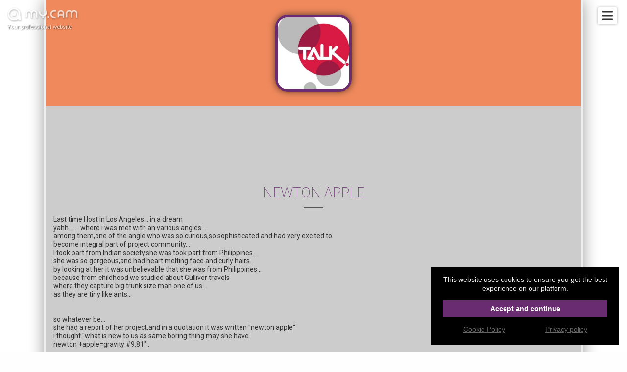

--- FILE ---
content_type: text/html; charset=UTF-8
request_url: https://myyoogle.cam/
body_size: 5807
content:
<!DOCTYPE HTML>
<html lang="fr-FR">
<head itemscope itemtype="http://schema.org/WebSite">
	<meta charset="utf-8">
	<meta itemprop="name" content="Basit Khan">
	<meta itemprop="url" content="https://myyoogle.my.cam">

	<meta http-equiv="Content-Type" content="text/html; charset=utf-8">
	<meta http-equiv="content-language" content="en"/>
	<meta http-equiv="X-UA-Compatible" content="IE=edge">
	<meta name="viewport" content="width=device-width, initial-scale=1.0, maximum-scale=1, user-scalable=yes" />

	<link rel="shortcut icon" type="image/png" href="//s1.wlresources.com/cam/my/v1/img/theme/my/favicon.png" />
	<!-- seo -->
	<title>Zexoo-talk</title>
	<meta name="description" content=" pro website ! Create for &lt;strong&gt;free&lt;/strong&gt; your professional website and your domain name.">
	<meta name="keywords" content="News, weather,hot,wonder women,the,y,go,a,fa,games, movies,cool, Facebook, Google, Instagram,face,Trump,discover, calendar, entertainment,animal, social, Olympics, periodic table,nfl,f,g, timer,cheap,fa,it&#039;s,/,\,price,happy birthday, Bitcoin,s,m,c,prince, great, YouTube">

	<!-- og -->
	<meta property="og:url" content="https://myyoogle.my.cam"/>
	<meta property="og:type" content="website"/>
	<meta property="og:title" content="Zexoo-talk"/>
	<meta property="og:description" content=" pro website ! Create for &lt;strong&gt;free&lt;/strong&gt; your professional website and your domain name."/>
	<meta property="og:image" content="https://cdn.my.cam/images/2019/04/img-83c52709247aa380e1fd0341bdeefe2c1a24aeac-min.jpg"/>
	<meta property="og:image:width" content="250"/>
	<meta property="og:image:height" content="250"/>
	<meta property="og:image:type" content="image/jpeg"/>

	<!-- twitter -->
	<meta name="twitter:card" content="summary_large_image"/>
	<meta name="twitter:title" content="Zexoo-talk"/>
	<meta name="twitter:description" content=" pro website ! Create for &lt;strong&gt;free&lt;/strong&gt; your professional website and your domain name."/>
	<meta name="twitter:image:src" content="https://cdn.my.cam/images/2019/04/img-83c52709247aa380e1fd0341bdeefe2c1a24aeac-min.jpg"/>
	<meta name="twitter:card" content="app"/>
	<!-- canonical -->	<link rel="canonical" href="https://myyoogle.cam"/>
	<!-- css -->
	<link rel="stylesheet" href="//s1.wlresources.com/vendor/framework/fondation/v6.2.3/foundation.min.css" />
	<link rel="stylesheet" href="//s1.wlresources.com/vendor/cssaddon/font-awesome/v5.6.3/css/all.min.css" />
	<link rel="stylesheet" href="//s1.wlresources.com/cam/my/v1/js/vendor/perfect-scrollbar/css/perfect-scrollbar.css" />
	<link rel="stylesheet" href="//s1.wlresources.com/cam/my/v1/js/vendor/fancybox/v3/jquery.fancybox.min.css" />
	<link rel="stylesheet" href="//s1.wlresources.com/cam/my/v1/js/vendor/videojs/video-js.css" />
	<link rel="stylesheet" href="//s1.wlresources.com/cam/my/v1/js/vendor/trumbowyg/ui/trumbowyg.css" />
	<link rel="stylesheet" href="//s1.wlresources.com/cam/my/v1/js/vendor/jssocials/jssocials.css" />
	<link rel="stylesheet" href="//s1.wlresources.com/cam/my/v1/js/vendor/jssocials/jssocials-theme-plain.css" />
	<link rel="stylesheet" href="//s1.wlresources.com/vendor/tool/leaflet/v1.3.4/leaflet.css" />

	<link rel="stylesheet" href="//s1.wlresources.com/cam/my/v1/css/main.css?2892849" />
	<link rel="stylesheet" href="/shadeCss/?2892849" />

	<link rel="manifest" href="/manifest.json">	<script id="translation-data" type="application/json">{"errorUserPasswordRuleTitle":"The password must contain  at least","errorUserPasswordRuleLength":"6 characters long","errorUserPasswordRuleUppercase":"one uppercase letter","errorUserPasswordRuleLowercase":"one lowercase letter","errorUserPasswordRuleNumber":"a number","errorGenericPasswordContainNickname":"Your password can\u2019t contain your nickname","title":"Title","description":"Description","labelUserFullUrl":"Full URL with http:\/\/","linkTitleDefault":"Add a hyperlink","errorUserLinkInvalid":"This link is not valid","errorUserEmailNotValid":"This email address is not valid"}</script>
	<script id="app-data" type="application/json">{"app":"my","onDocumentReady":"Init.all","frontUrl":"https:\/\/my.cam","apiUrl":"https:\/\/api.my.cam","apiWsConnect":true,"currentUrl":"https:\/\/myyoogle.cam","cdnUrl":"https:\/\/cdn.my.cam\/images","staticUrl":"\/static\/img","lang":"en","prefixLang":"","user":{"isLog":false},"domain":{"name":"myyoogle","url":"https:\/\/myyoogle.my.cam","validated":true},"Config":{"url":{"static1":"\/\/s1.wlresources.com\/cam\/my\/v1","static2":"\/\/s1.wlresources.com\/cam\/my\/v1","root":""},"passwordMinLength":6},"google":{"analytics":"UA-82760477-4"},"stat":{"consentRequired":0}}</script>
	<!-- Global site tag (gtag.js) - Google Analytics -->
	<script async src="https://www.googletagmanager.com/gtag/js?id=UA-82760477-4"></script></head>

<body class="domain my">

	<!-- header -->
	<div class="header">
		<div class="inner">
			<a href="https://my.cam" class="watermark">
				<img src="//s1.wlresources.com/cam/my/v1/img/logo-white-shadow.png" alt="logo"/>
				<div class="baseline">Your professional website</div>
			</a>

			<div class="actions">					<span class="domainMenu">
						<i class="fa fa-bars"></i>
						<ul>								<li><a href="#top">Home</a></li>								<li><a href="#module47818">NEWTON APPLE</a></li>								<li><a href="#module48057">Thanks for visiting</a></li>						</ul>
					</span>			</div>
		</div>
	</div>

	<!-- redirect -->

	<!-- content -->
	<div id="content" class="layout1 shade8 widthMedium borderMedium borderColorGrey1 shadowLarge bgWhite ">
		<div>
	<div class="layout-menu"><!-- menu -->	</div>

	<div class="layout-header"><!-- part user profile -->
<a name="partHeader"></a>
<div class="part header center nameBottom heightSmall bg1" partName="header">
	<div class="inner">
		<div class="avatar roundCorner">				<img src="https://cdn.my.cam/images/2019/04/img-83c52709247aa380e1fd0341bdeefe2c1a24aeac-min.jpg"/>		</div>			<div class="username" style="display:none;">
			    <h1 class="name"></h1>
				<div class="baseline"></div>
			</div>
		<!-- btn Call -->
		<div class="btnCall" style="display:none;">
			<a href="#" class="button primary" data-js-action="Call.start" data-js-param="16809">Audio / video call</a>
			<div class="myself" style="display:none;">You can’t call yourself ...
			</div>
		</div>

	</div>
</div>	</div>

	<div class="layout-bio">    </div>

    <div class="layout-content"><!-- content part & module list -->
<div class="part-content">		<div class="module text bgGrey2
				paddingLarge
			"

			moduleId="47818"

			style="			"><!-- module anchor -->
<a name="module47818"></a>
<!-- module inner -->
<div class="inner">
	<!-- module header -->		<div class="head">

			<div class="title">				<h2 class="c3">NEWTON APPLE
				</h2>			</div>

			<div class="description">				<div class="txt" style="display:none">
				</div>			</div>

		</div>
	<!--domain/module/module_text.html --><div class="textRow"><div class="text"><p style="text-align: justify; ">Last time I lost in Los Angeles....in a dream
</p><p style="text-align: justify; ">yahh....... where  i was  met with an various angles...</p><p style="text-align: justify; ">among them,one of the angle who was  so curious,so sophisticated and had very excited to 
</p><p style="text-align: justify; ">become integral part of project community...
</p><p style="text-align: justify; ">I took part from Indian society,she was took part from Philippines...
</p><p style="text-align: justify; ">she was so gorgeous,and had heart melting face and curly hairs...
</p><p style="text-align: justify; ">by looking at her it was unbelievable that she was from Philippines...
</p><p style="text-align: justify; ">because from childhood we studied about Gulliver travels 
</p><p style="text-align: justify; ">where they capture big trunk size man one of us..</p><p style="text-align: justify; ">as they are tiny like ants...
</p><p style="text-align: justify; "><br></p><p style="text-align: justify; "><br></p><p style="text-align: justify; ">so whatever be...
</p><p style="text-align: justify; ">she had a report of her project,and in a quotation it was written "newton apple"
</p><p style="text-align: justify; ">i thought "what is new to us as same boring thing may she have
</p><p style="text-align: justify; ">newton +apple=gravity #9.81"..</p><p style="text-align: justify; "><br></p><p style="text-align: justify; ">lets move on,....it is good to be see some  Canadian maple!!!!</p><p style="text-align: justify; "><br></p><p style="text-align: justify; ">At the last it was presentation time
</p><p style="text-align: justify; ">i put my voice clear and loud to make my country proud put all the essence of Indian sound..
</p><p style="text-align: justify; ">i spoke about infinity of time with economics of love
</p><p style="text-align: justify; ">i make them explain about where the world is leading about..
</p><p style="text-align: justify; ">every pieces of brick will fall of this mother earth if this process is not stop...
</p><p style="text-align: justify; ">every hole cannot be black unless we get superstitious about black holes...
</p><p style="text-align: justify; ">in between the words my eyes always get distracted..
</p><p style="text-align: justify; ">she was so quite and humble  and personification aura anybody can fall from stage..
</p><p style="text-align: justify; ">i completed my speech by saying if we want to save human existence we have to understand the equation of love from nature to nano particals....
</p><p style="text-align: justify; ">every body clapped for me and i was like above the moon...
</p><p style="text-align: justify; ">she didn't, ...may be she got jealous or may be she got frighted because next is of hers
</p><p style="text-align: justify; "><br></p><p style="text-align: justify; ">she went to stage ...
</p><p style="text-align: justify; ">and just started questioning about science.....
</p><p style="text-align: justify; ">like 1- why the earth cannot flow all of its liquid to space if earth is round...?</p><p style="text-align: justify; ">&nbsp; &nbsp; &nbsp; &nbsp; 2- if u say because of gravity then what will happen if the gravity is increased from 9.81 to 99...?</p><p style="text-align: justify; ">&nbsp; &nbsp; &nbsp; &nbsp; 3-does&nbsp; vacuum exist on under the water....?</p><p style="text-align: justify; ">by listening all the challenging question i got  swallowing with my self...
</p><p style="text-align: justify; ">she explain that she has an idea to decrease the natural gravitational force to 7.26 for some momentum where apple can fall more accurately and exactly where she want ....
</p><p style="text-align: justify; ">and after falling from tree to the ground that apple cannot move one inch forward or backward....it will fall exact to the point.where see want to see..
</p><p style="text-align: justify; ">&nbsp;but this  is not good for nature as well as for human and for this planet earth...
</p><p style="text-align: justify; ">if she will do all the theory  of natural prospective get effect...
</p><p style="text-align: justify; ">all the algebra get affect and may be newton action reaction can be disappear....
</p><p style="text-align: justify; ">so it is not good for the planet earth...
</p><p style="text-align: justify; ">all the jury members and listeners make grumble sound....ohhhhhhhhh
</p><p style="text-align: justify; ">but everybody clapped and muttering about this topics....
</p><p style="text-align: justify; ">and it assured that this year prize goes to her or we can say to Philippines..
</p><p style="text-align: justify; ">may be my body reacting like bulls glutton  with me and all the abusing thoughts burning me from inside...
</p><p style="text-align: justify; ">at the last NASA sponsor her and gave her contract.....for her project...
</p><p style="text-align: justify; ">she went from that point and got disappear.....
</p><p style="text-align: justify; ">but one question is still arising on my head...(where did she right now)
</p><p style="text-align: justify; ">&nbsp; &nbsp; &nbsp; &nbsp; &nbsp; &nbsp; &nbsp; &nbsp; &nbsp; &nbsp; &nbsp; &nbsp; &nbsp; &nbsp; &nbsp; &nbsp; &nbsp; &nbsp; &nbsp; &nbsp; &nbsp; &nbsp; &nbsp; &nbsp; &nbsp; &nbsp; &nbsp; &nbsp; &nbsp; &nbsp; &nbsp; &nbsp; &nbsp; &nbsp; &nbsp; &nbsp; &nbsp; &nbsp; &nbsp; &nbsp; &nbsp; &nbsp; &nbsp; &nbsp; (does she exist or got die)
</p><p style="text-align: justify; ">As per the last news she got accidentally met with an gamma ray while experimenting and she was at comma....
</p><p style="text-align: justify; ">but i believe that her intellectual theory was not to disturb any one ...some thing is there behind the curtain....
</p><p style="text-align: justify; ">&nbsp; &nbsp;last time i introspect about her,and somebody called me at my number and said"don't get into it"
</p><p style="text-align: justify; ">&nbsp; &nbsp; &nbsp;and this time i investigate more harder  for her, searches news article to documentary, data from her project work to TV interview, when i was near about to solve the mystery in between somebody knocked the door, i got scared and worried  who is next to the door...when i opened the door 
</p><p style="text-align: justify; ">i waked up from my dream....hhh!!hhh!</p></div><div class="text2"></div></div>
</div>

		</div>		<div class="module text bgWhite
				paddingMedium
			"

			moduleId="48057"

			style="			"><!-- module anchor -->
<a name="module48057"></a>
<!-- module inner -->
<div class="inner">
	<!-- module header -->		<div class="head">

			<div class="title">				<h2 class="c3">Thanks for visiting
				</h2>			</div>

			<div class="description">				<div class="txt" style="display:none">
				</div>			</div>

		</div>
	<!--domain/module/module_text.html --><div class="textRow"><div class="text">You...<br><br>Lorem ipsum dolor sit amet, consectetur adipiscing elit, sed do eiusmod tempor incididunt ut labore et dolore magna aliqua. Ut enim ad minim veniam, quis nostrud exercitation ullamco laboris nisi ut aliquip ex ea commodo consequat. Duis aute irure dolor in reprehenderit in voluptate velit esse cillum dolore eu fugiat nulla pariatur. Excepteur sint occaecat cupidatat non proident, sunt in culpa qui officia deserunt mollit anim id est laborum.	</div><div class="text2"></div></div>
</div>

		</div>		<div class="module video bgBlack
				paddingMedium
			"

			moduleId="48751"

			style="			"><!-- module anchor -->
<a name="module48751"></a>
<!-- module inner -->
<div class="inner">
	<!-- module header -->		<div class="head">

			<div class="title">				<h2 style="display:none" class="c3">
				</h2>			</div>

			<div class="description">				<div class="txt" style="display:none">
				</div>			</div>

		</div>
	<!--domain/module/module_video.html --><div class="videoWrapper">		<iframe id="playerVideo" width="1280" height="720" src="https://www.youtube.com/embed/dPlBBlngpEk?rel=0&showinfo=0&autoplay=0&enablejsapi=1" frameborder="0" allowfullscreen></iframe></div>
</div>

		</div></div>
    </div>

    <div class="layout-comment">
<!-- part comment -->
    </div>

    <div class="layout-footer">
<!-- part footer -->    </div>		</div>
	</div>

	<!-- footer --><div class="clearfix"></div>


<!-- button up -->
<div id="btnUp">
	<img src="//s1.wlresources.com/cam/my/v1/img/icons/white-arrow-up.png?2892849" alt="Back to top">
</div>


<!-- Footer bottom -->
<div class="clearfix" id="footer">

	<div class="brand">
		<a href="https://my.cam" target="_blank">
			<div class="logo"><img src="//s1.wlresources.com/cam/my/v1/img/logo-white.png" alt="Logo My.CAM"/></div>
			My.CAM2026 -Your professional website
		</a>
	</div>

	<div class="legacy">
		<ul>
			<li><a href="https://my.cam/login">Login</a></li>
            <li><a href="https://my.cam/signup">Create your website <strong>.CAM</strong></a></li>
		</ul>

		<ul>
			<li><a href="https://domain.cam/">domain.cam</a></li>
			<li><a href="https://my.cam/terms">Terms and Conditions</a></li>
			<li><a href="https://my.cam/privacy">Privacy policy</a></li>
			<li><a href="https://my.cam/faq">FAQ</a></li>
			<li><a href="Javascript:;" data-js-action="Domain.chatSupport" data-js-param="">Chat Support</a></li>
			<li><a href="https://my.cam/contact-us">Contact us</a></li>
		</ul>
	</div>

</div>


	<!-- css -->        <script type="text/javascript" src="//s1.wlresources.com/vendor/jquery/v2/jquery-2.2.3.min.js?2892849"></script>
    	<script type="text/javascript" src="//s1.wlresources.com/vendor/framework/fondation/v6.2.3/foundation.min.js?2892849"></script>
    	<script type="text/javascript" src="//s1.wlresources.com/cam/my/v1/js/vendor/jquery.easing.1.3.js?2892849"></script>
    	<script type="text/javascript" src="//s1.wlresources.com/cam/my/v1/js/vendor/jquery-ui.js?2892849"></script>
    	<script type="text/javascript" src="//s1.wlresources.com/cam/my/v1/js/vendor/jquery-ui-touch-punch.min.js?2892849"></script>
    	<script type="text/javascript" src="//s1.wlresources.com/cam/my/v1/js/vendor/perfect-scrollbar/js/perfect-scrollbar.jquery.js?2892849"></script>
    	<script type="text/javascript" src="//s1.wlresources.com/cam/my/v1/js/vendor/fancybox/v3/jquery.fancybox.min.js?2892849"></script>
    	<script type="text/javascript" src="//s1.wlresources.com/cam/my/v1/js/vendor/plupload/plupload.full.min.js?2892849"></script>
    	<script type="text/javascript" src="//s1.wlresources.com/cam/my/v1/js/vendor/enquire.js?2892849"></script>
    	<script type="text/javascript" src="//s1.wlresources.com/cam/my/v1/js/vendor/macy/macy.js?2892849"></script>
    	<script type="text/javascript" src="//s1.wlresources.com/cam/my/v1/js/vendor/videojs/video.min.js?2892849"></script>
    	<script type="text/javascript" src="//s1.wlresources.com/cam/my/v1/js/vendor/trumbowyg/trumbowyg.min.js?2892849"></script>
    	<script type="text/javascript" src="//s1.wlresources.com/cam/my/v1/js/vendor/jssocials/jssocials.min.js?2892849"></script>
    	<script type="text/javascript" src="//s1.wlresources.com/vendor/tool/leaflet/v1.3.4/leaflet.js?2892849"></script>
        <script type="text/javascript" src='https://www.google.com/recaptcha/api.js'></script>
    	<script type="text/javascript" src="//s1.wlresources.com/cam/my/v1/js/app/common.js?2892849"></script><link rel="stylesheet" href="//s1.wlresources.com/vendor/common/css/cookieConsent.css?20116094796" /><script type="application/json" id="cookieConsentConfigXCGen">{"translation":{"textExplain":"This website uses cookies to ensure you get the best experience on our platform.","actionAcceptAndContinue":"Accept and continue","linkCookiePolicy":"Cookie Policy","linkPrivacyPolicy":"Privacy policy"},"link":{"cookiePolicy":"\/cookie\/","privacyPolicy":"\/privacy\/"},"cookieName":"cc-a"}</script><script type="application/javascript" src="//s1.wlresources.com/vendor/common/js/app/cookieConsent.js?20116094796" async></script>	<style type="text/css">
		.cc-compliance > .cc-btn {
			background-color:#6A2C70;
			color:#fff;
		}
	</style></body>
</html>


--- FILE ---
content_type: text/css;charset=UTF-8
request_url: https://myyoogle.cam/shadeCss/?2892849
body_size: 6124
content:

		.shade1.bg1, .shade1 .bg1 {
			background-color:#222831;
			color:#fff;
		}

		.shade1.bg1, .shade1 .bg1 a {
			color:#00ADB5;
		}

		.shade1.bg1, .shade1 .bg1 a:hover,
		.shade1.bg1, .shade1 .bg1 a:focus {
			color:#1e8f97;
		}

		.shade1 .bg1 .forceBg {
			background-color:#222831;
		}

		.shade1 .bg1.light {
			background-color:#40464f;
		}

		.shade1 .bg1.dark {
			background-color:#040a13;
		}

		.shade1 .border1 {
			border-color:#222831;
		}

		.shade1 .c1 {
			color:#222831;
		}
		.shade1.bg2, .shade1 .bg2 {
			background-color:#393E46;
			color:#FFF;
		}

		.shade1.bg2, .shade1 .bg2 a {
			color:#00ADB5;
		}

		.shade1.bg2, .shade1 .bg2 a:hover,
		.shade1.bg2, .shade1 .bg2 a:focus {
			color:#1e8f97;
		}

		.shade1 .bg2 .forceBg {
			background-color:#393E46;
		}

		.shade1 .bg2.light {
			background-color:#575c64;
		}

		.shade1 .bg2.dark {
			background-color:#1b2028;
		}

		.shade1 .border2 {
			border-color:#393E46;
		}

		.shade1 .c2 {
			color:#393E46;
		}
		.shade1.bg3, .shade1 .bg3 {
			background-color:#00ADB5;
			color:#fff;
		}

		.shade1.bg3, .shade1 .bg3 a {
			color:#00ADB5;
		}

		.shade1.bg3, .shade1 .bg3 a:hover,
		.shade1.bg3, .shade1 .bg3 a:focus {
			color:#1e8f97;
		}

		.shade1 .bg3 .forceBg {
			background-color:#00ADB5;
		}

		.shade1 .bg3.light {
			background-color:#1ecbd3;
		}

		.shade1 .bg3.dark {
			background-color:#1e8f97;
		}

		.shade1 .border3 {
			border-color:#00ADB5;
		}

		.shade1 .c3 {
			color:#00ADB5;
		}
	.shade1 .button.primary {
		background-color:#00ADB5 !important;
		border-color:#1e8f97 !important;
		color:#fff !important;
	}

	.shade1 .button.primary:hover, .button.primary:focus {
		background-color:#1e8f97 !important;
		border-color:#00ADB5 !important;
	}

	.shade1 a.link {
		color:#00ADB5 !important;
	}

	.shade1 a.link:hover,
	.shade1 a.link:focus {
		color:#1e8f97 !important;
	}

	.shade1 .linkList a {
		color:#fff !important;
		background-color:#00ADB5 !important;
	}

	.shade1 .linkList a:hover,
	.shade1 .linkList a:focus {
		background-color:#00ADB5 !important;
		border-color:#1e8f97 !important;
		color:#040a13 !important;
	}

	.shade1 * {
		border-color:#00ADB5;
	}
		.shade2.bg1, .shade2 .bg1 {
			background-color:#EEEEEE;
			color:#333;
		}

		.shade2.bg1, .shade2 .bg1 a {
			color:#222831;
		}

		.shade2.bg1, .shade2 .bg1 a:hover,
		.shade2.bg1, .shade2 .bg1 a:focus {
			color:#040a13;
		}

		.shade2 .bg1 .forceBg {
			background-color:#EEEEEE;
		}

		.shade2 .bg1.light {
			background-color:#10c10c10c;
		}

		.shade2 .bg1.dark {
			background-color:#d0d0d0;
		}

		.shade2 .border1 {
			border-color:#EEEEEE;
		}

		.shade2 .c1 {
			color:#EEEEEE;
		}
		.shade2.bg2, .shade2 .bg2 {
			background-color:#00ADB5;
			color:#fff;
		}

		.shade2.bg2, .shade2 .bg2 a {
			color:#222831;
		}

		.shade2.bg2, .shade2 .bg2 a:hover,
		.shade2.bg2, .shade2 .bg2 a:focus {
			color:#040a13;
		}

		.shade2 .bg2 .forceBg {
			background-color:#00ADB5;
		}

		.shade2 .bg2.light {
			background-color:#1ecbd3;
		}

		.shade2 .bg2.dark {
			background-color:#1e8f97;
		}

		.shade2 .border2 {
			border-color:#00ADB5;
		}

		.shade2 .c2 {
			color:#00ADB5;
		}
		.shade2.bg3, .shade2 .bg3 {
			background-color:#222831;
			color:#fff;
		}

		.shade2.bg3, .shade2 .bg3 a {
			color:#222831;
		}

		.shade2.bg3, .shade2 .bg3 a:hover,
		.shade2.bg3, .shade2 .bg3 a:focus {
			color:#040a13;
		}

		.shade2 .bg3 .forceBg {
			background-color:#222831;
		}

		.shade2 .bg3.light {
			background-color:#40464f;
		}

		.shade2 .bg3.dark {
			background-color:#040a13;
		}

		.shade2 .border3 {
			border-color:#222831;
		}

		.shade2 .c3 {
			color:#222831;
		}
	.shade2 .button.primary {
		background-color:#222831 !important;
		border-color:#040a13 !important;
		color:#fff !important;
	}

	.shade2 .button.primary:hover, .button.primary:focus {
		background-color:#040a13 !important;
		border-color:#222831 !important;
	}

	.shade2 a.link {
		color:#222831 !important;
	}

	.shade2 a.link:hover,
	.shade2 a.link:focus {
		color:#040a13 !important;
	}

	.shade2 .linkList a {
		color:#fff !important;
		background-color:#222831 !important;
	}

	.shade2 .linkList a:hover,
	.shade2 .linkList a:focus {
		background-color:#222831 !important;
		border-color:#040a13 !important;
		color:#d0d0d0 !important;
	}

	.shade2 * {
		border-color:#222831;
	}
		.shade3.bg1, .shade3 .bg1 {
			background-color:#FFDD93;
			color:#333;
		}

		.shade3.bg1, .shade3 .bg1 a {
			color:#005E7C;
		}

		.shade3.bg1, .shade3 .bg1 a:hover,
		.shade3.bg1, .shade3 .bg1 a:focus {
			color:#1e405e;
		}

		.shade3 .bg1 .forceBg {
			background-color:#FFDD93;
		}

		.shade3 .bg1.light {
			background-color:#11dfbb1;
		}

		.shade3 .bg1.dark {
			background-color:#e1bf75;
		}

		.shade3 .border1 {
			border-color:#FFDD93;
		}

		.shade3 .c1 {
			color:#FFDD93;
		}
		.shade3.bg2, .shade3 .bg2 {
			background-color:#1CA2BB;
			color:#fff;
		}

		.shade3.bg2, .shade3 .bg2 a {
			color:#005E7C;
		}

		.shade3.bg2, .shade3 .bg2 a:hover,
		.shade3.bg2, .shade3 .bg2 a:focus {
			color:#1e405e;
		}

		.shade3 .bg2 .forceBg {
			background-color:#1CA2BB;
		}

		.shade3 .bg2.light {
			background-color:#3ac0d9;
		}

		.shade3 .bg2.dark {
			background-color:#02849d;
		}

		.shade3 .border2 {
			border-color:#1CA2BB;
		}

		.shade3 .c2 {
			color:#1CA2BB;
		}
		.shade3.bg3, .shade3 .bg3 {
			background-color:#005E7C;
			color:#fff;
		}

		.shade3.bg3, .shade3 .bg3 a {
			color:#005E7C;
		}

		.shade3.bg3, .shade3 .bg3 a:hover,
		.shade3.bg3, .shade3 .bg3 a:focus {
			color:#1e405e;
		}

		.shade3 .bg3 .forceBg {
			background-color:#005E7C;
		}

		.shade3 .bg3.light {
			background-color:#1e7c9a;
		}

		.shade3 .bg3.dark {
			background-color:#1e405e;
		}

		.shade3 .border3 {
			border-color:#005E7C;
		}

		.shade3 .c3 {
			color:#005E7C;
		}
	.shade3 .button.primary {
		background-color:#005E7C !important;
		border-color:#1e405e !important;
		color:#fff !important;
	}

	.shade3 .button.primary:hover, .button.primary:focus {
		background-color:#1e405e !important;
		border-color:#005E7C !important;
	}

	.shade3 a.link {
		color:#005E7C !important;
	}

	.shade3 a.link:hover,
	.shade3 a.link:focus {
		color:#1e405e !important;
	}

	.shade3 .linkList a {
		color:#fff !important;
		background-color:#005E7C !important;
	}

	.shade3 .linkList a:hover,
	.shade3 .linkList a:focus {
		background-color:#005E7C !important;
		border-color:#1e405e !important;
		color:#e1bf75 !important;
	}

	.shade3 * {
		border-color:#005E7C;
	}
		.shade4.bg1, .shade4 .bg1 {
			background-color:#005E7C;
			color:#fff;
		}

		.shade4.bg1, .shade4 .bg1 a {
			color:#FFDD93;
		}

		.shade4.bg1, .shade4 .bg1 a:hover,
		.shade4.bg1, .shade4 .bg1 a:focus {
			color:#e1bf75;
		}

		.shade4 .bg1 .forceBg {
			background-color:#005E7C;
		}

		.shade4 .bg1.light {
			background-color:#1e7c9a;
		}

		.shade4 .bg1.dark {
			background-color:#1e405e;
		}

		.shade4 .border1 {
			border-color:#005E7C;
		}

		.shade4 .c1 {
			color:#005E7C;
		}
		.shade4.bg2, .shade4 .bg2 {
			background-color:#1CA2BB;
			color:#fff;
		}

		.shade4.bg2, .shade4 .bg2 a {
			color:#FFDD93;
		}

		.shade4.bg2, .shade4 .bg2 a:hover,
		.shade4.bg2, .shade4 .bg2 a:focus {
			color:#e1bf75;
		}

		.shade4 .bg2 .forceBg {
			background-color:#1CA2BB;
		}

		.shade4 .bg2.light {
			background-color:#3ac0d9;
		}

		.shade4 .bg2.dark {
			background-color:#02849d;
		}

		.shade4 .border2 {
			border-color:#1CA2BB;
		}

		.shade4 .c2 {
			color:#1CA2BB;
		}
		.shade4.bg3, .shade4 .bg3 {
			background-color:#FFDD93;
			color:#fff;
		}

		.shade4.bg3, .shade4 .bg3 a {
			color:#FFDD93;
		}

		.shade4.bg3, .shade4 .bg3 a:hover,
		.shade4.bg3, .shade4 .bg3 a:focus {
			color:#e1bf75;
		}

		.shade4 .bg3 .forceBg {
			background-color:#FFDD93;
		}

		.shade4 .bg3.light {
			background-color:#11dfbb1;
		}

		.shade4 .bg3.dark {
			background-color:#e1bf75;
		}

		.shade4 .border3 {
			border-color:#FFDD93;
		}

		.shade4 .c3 {
			color:#FFDD93;
		}
	.shade4 .button.primary {
		background-color:#FFDD93 !important;
		border-color:#e1bf75 !important;
		color:#fff !important;
	}

	.shade4 .button.primary:hover, .button.primary:focus {
		background-color:#e1bf75 !important;
		border-color:#FFDD93 !important;
	}

	.shade4 a.link {
		color:#FFDD93 !important;
	}

	.shade4 a.link:hover,
	.shade4 a.link:focus {
		color:#e1bf75 !important;
	}

	.shade4 .linkList a {
		color:#fff !important;
		background-color:#FFDD93 !important;
	}

	.shade4 .linkList a:hover,
	.shade4 .linkList a:focus {
		background-color:#FFDD93 !important;
		border-color:#e1bf75 !important;
		color:#1e405e !important;
	}

	.shade4 * {
		border-color:#FFDD93;
	}
		.shade5.bg1, .shade5 .bg1 {
			background-color:#393232;
			color:#fff;
		}

		.shade5.bg1, .shade5 .bg1 a {
			color:#ED8D8D;
		}

		.shade5.bg1, .shade5 .bg1 a:hover,
		.shade5.bg1, .shade5 .bg1 a:focus {
			color:#cf6f6f;
		}

		.shade5 .bg1 .forceBg {
			background-color:#393232;
		}

		.shade5 .bg1.light {
			background-color:#575050;
		}

		.shade5 .bg1.dark {
			background-color:#1b1414;
		}

		.shade5 .border1 {
			border-color:#393232;
		}

		.shade5 .c1 {
			color:#393232;
		}
		.shade5.bg2, .shade5 .bg2 {
			background-color:#4D4545;
			color:#fff;
		}

		.shade5.bg2, .shade5 .bg2 a {
			color:#ED8D8D;
		}

		.shade5.bg2, .shade5 .bg2 a:hover,
		.shade5.bg2, .shade5 .bg2 a:focus {
			color:#cf6f6f;
		}

		.shade5 .bg2 .forceBg {
			background-color:#4D4545;
		}

		.shade5 .bg2.light {
			background-color:#6b6363;
		}

		.shade5 .bg2.dark {
			background-color:#2f2727;
		}

		.shade5 .border2 {
			border-color:#4D4545;
		}

		.shade5 .c2 {
			color:#4D4545;
		}
		.shade5.bg3, .shade5 .bg3 {
			background-color:#ED8D8D;
			color:#fff;
		}

		.shade5.bg3, .shade5 .bg3 a {
			color:#ED8D8D;
		}

		.shade5.bg3, .shade5 .bg3 a:hover,
		.shade5.bg3, .shade5 .bg3 a:focus {
			color:#cf6f6f;
		}

		.shade5 .bg3 .forceBg {
			background-color:#ED8D8D;
		}

		.shade5 .bg3.light {
			background-color:#10babab;
		}

		.shade5 .bg3.dark {
			background-color:#cf6f6f;
		}

		.shade5 .border3 {
			border-color:#ED8D8D;
		}

		.shade5 .c3 {
			color:#ED8D8D;
		}
	.shade5 .button.primary {
		background-color:#ED8D8D !important;
		border-color:#cf6f6f !important;
		color:#fff !important;
	}

	.shade5 .button.primary:hover, .button.primary:focus {
		background-color:#cf6f6f !important;
		border-color:#ED8D8D !important;
	}

	.shade5 a.link {
		color:#ED8D8D !important;
	}

	.shade5 a.link:hover,
	.shade5 a.link:focus {
		color:#cf6f6f !important;
	}

	.shade5 .linkList a {
		color:#fff !important;
		background-color:#ED8D8D !important;
	}

	.shade5 .linkList a:hover,
	.shade5 .linkList a:focus {
		background-color:#ED8D8D !important;
		border-color:#cf6f6f !important;
		color:#1b1414 !important;
	}

	.shade5 * {
		border-color:#ED8D8D;
	}
		.shade6.bg1, .shade6 .bg1 {
			background-color:#F7F2C1;
			color:#fff;
		}

		.shade6.bg1, .shade6 .bg1 a {
			color:#48BA95;
		}

		.shade6.bg1, .shade6 .bg1 a:hover,
		.shade6.bg1, .shade6 .bg1 a:focus {
			color:#2a9c77;
		}

		.shade6 .bg1 .forceBg {
			background-color:#F7F2C1;
		}

		.shade6 .bg1.light {
			background-color:#115110df;
		}

		.shade6 .bg1.dark {
			background-color:#d9d4a3;
		}

		.shade6 .border1 {
			border-color:#F7F2C1;
		}

		.shade6 .c1 {
			color:#F7F2C1;
		}
		.shade6.bg2, .shade6 .bg2 {
			background-color:#F0CA6D;
			color:#fff;
		}

		.shade6.bg2, .shade6 .bg2 a {
			color:#48BA95;
		}

		.shade6.bg2, .shade6 .bg2 a:hover,
		.shade6.bg2, .shade6 .bg2 a:focus {
			color:#2a9c77;
		}

		.shade6 .bg2 .forceBg {
			background-color:#F0CA6D;
		}

		.shade6 .bg2.light {
			background-color:#10ee88b;
		}

		.shade6 .bg2.dark {
			background-color:#d2ac4f;
		}

		.shade6 .border2 {
			border-color:#F0CA6D;
		}

		.shade6 .c2 {
			color:#F0CA6D;
		}
		.shade6.bg3, .shade6 .bg3 {
			background-color:#48BA95;
			color:#fff;
		}

		.shade6.bg3, .shade6 .bg3 a {
			color:#48BA95;
		}

		.shade6.bg3, .shade6 .bg3 a:hover,
		.shade6.bg3, .shade6 .bg3 a:focus {
			color:#2a9c77;
		}

		.shade6 .bg3 .forceBg {
			background-color:#48BA95;
		}

		.shade6 .bg3.light {
			background-color:#66d8b3;
		}

		.shade6 .bg3.dark {
			background-color:#2a9c77;
		}

		.shade6 .border3 {
			border-color:#48BA95;
		}

		.shade6 .c3 {
			color:#48BA95;
		}
	.shade6 .button.primary {
		background-color:#48BA95 !important;
		border-color:#2a9c77 !important;
		color:#fff !important;
	}

	.shade6 .button.primary:hover, .button.primary:focus {
		background-color:#2a9c77 !important;
		border-color:#48BA95 !important;
	}

	.shade6 a.link {
		color:#48BA95 !important;
	}

	.shade6 a.link:hover,
	.shade6 a.link:focus {
		color:#2a9c77 !important;
	}

	.shade6 .linkList a {
		color:#fff !important;
		background-color:#48BA95 !important;
	}

	.shade6 .linkList a:hover,
	.shade6 .linkList a:focus {
		background-color:#48BA95 !important;
		border-color:#2a9c77 !important;
		color:#d9d4a3 !important;
	}

	.shade6 * {
		border-color:#48BA95;
	}
		.shade7.bg1, .shade7 .bg1 {
			background-color:#F0CA6D;
			color:#FFF;
		}

		.shade7.bg1, .shade7 .bg1 a {
			color:#403321;
		}

		.shade7.bg1, .shade7 .bg1 a:hover,
		.shade7.bg1, .shade7 .bg1 a:focus {
			color:#221503;
		}

		.shade7 .bg1 .forceBg {
			background-color:#F0CA6D;
		}

		.shade7 .bg1.light {
			background-color:#10ee88b;
		}

		.shade7 .bg1.dark {
			background-color:#d2ac4f;
		}

		.shade7 .border1 {
			border-color:#F0CA6D;
		}

		.shade7 .c1 {
			color:#F0CA6D;
		}
		.shade7.bg2, .shade7 .bg2 {
			background-color:#48BA95;
			color:#FFF;
		}

		.shade7.bg2, .shade7 .bg2 a {
			color:#403321;
		}

		.shade7.bg2, .shade7 .bg2 a:hover,
		.shade7.bg2, .shade7 .bg2 a:focus {
			color:#221503;
		}

		.shade7 .bg2 .forceBg {
			background-color:#48BA95;
		}

		.shade7 .bg2.light {
			background-color:#66d8b3;
		}

		.shade7 .bg2.dark {
			background-color:#2a9c77;
		}

		.shade7 .border2 {
			border-color:#48BA95;
		}

		.shade7 .c2 {
			color:#48BA95;
		}
		.shade7.bg3, .shade7 .bg3 {
			background-color:#403321;
			color:#FFF;
		}

		.shade7.bg3, .shade7 .bg3 a {
			color:#403321;
		}

		.shade7.bg3, .shade7 .bg3 a:hover,
		.shade7.bg3, .shade7 .bg3 a:focus {
			color:#221503;
		}

		.shade7 .bg3 .forceBg {
			background-color:#403321;
		}

		.shade7 .bg3.light {
			background-color:#5e513f;
		}

		.shade7 .bg3.dark {
			background-color:#221503;
		}

		.shade7 .border3 {
			border-color:#403321;
		}

		.shade7 .c3 {
			color:#403321;
		}
	.shade7 .button.primary {
		background-color:#403321 !important;
		border-color:#221503 !important;
		color:#FFF !important;
	}

	.shade7 .button.primary:hover, .button.primary:focus {
		background-color:#221503 !important;
		border-color:#403321 !important;
	}

	.shade7 a.link {
		color:#403321 !important;
	}

	.shade7 a.link:hover,
	.shade7 a.link:focus {
		color:#221503 !important;
	}

	.shade7 .linkList a {
		color:#FFF !important;
		background-color:#403321 !important;
	}

	.shade7 .linkList a:hover,
	.shade7 .linkList a:focus {
		background-color:#403321 !important;
		border-color:#221503 !important;
		color:#d2ac4f !important;
	}

	.shade7 * {
		border-color:#403321;
	}
		.shade8.bg1, .shade8 .bg1 {
			background-color:#F08A5D;
			color:#FFF;
		}

		.shade8.bg1, .shade8 .bg1 a {
			color:#6A2C70;
		}

		.shade8.bg1, .shade8 .bg1 a:hover,
		.shade8.bg1, .shade8 .bg1 a:focus {
			color:#4c0e52;
		}

		.shade8 .bg1 .forceBg {
			background-color:#F08A5D;
		}

		.shade8 .bg1.light {
			background-color:#10ea87b;
		}

		.shade8 .bg1.dark {
			background-color:#d26c3f;
		}

		.shade8 .border1 {
			border-color:#F08A5D;
		}

		.shade8 .c1 {
			color:#F08A5D;
		}
		.shade8.bg2, .shade8 .bg2 {
			background-color:#B83B5E;
			color:#fff;
		}

		.shade8.bg2, .shade8 .bg2 a {
			color:#6A2C70;
		}

		.shade8.bg2, .shade8 .bg2 a:hover,
		.shade8.bg2, .shade8 .bg2 a:focus {
			color:#4c0e52;
		}

		.shade8 .bg2 .forceBg {
			background-color:#B83B5E;
		}

		.shade8 .bg2.light {
			background-color:#d6597c;
		}

		.shade8 .bg2.dark {
			background-color:#9a1d40;
		}

		.shade8 .border2 {
			border-color:#B83B5E;
		}

		.shade8 .c2 {
			color:#B83B5E;
		}
		.shade8.bg3, .shade8 .bg3 {
			background-color:#6A2C70;
			color:#fff;
		}

		.shade8.bg3, .shade8 .bg3 a {
			color:#6A2C70;
		}

		.shade8.bg3, .shade8 .bg3 a:hover,
		.shade8.bg3, .shade8 .bg3 a:focus {
			color:#4c0e52;
		}

		.shade8 .bg3 .forceBg {
			background-color:#6A2C70;
		}

		.shade8 .bg3.light {
			background-color:#884a8e;
		}

		.shade8 .bg3.dark {
			background-color:#4c0e52;
		}

		.shade8 .border3 {
			border-color:#6A2C70;
		}

		.shade8 .c3 {
			color:#6A2C70;
		}
	.shade8 .button.primary {
		background-color:#6A2C70 !important;
		border-color:#4c0e52 !important;
		color:#fff !important;
	}

	.shade8 .button.primary:hover, .button.primary:focus {
		background-color:#4c0e52 !important;
		border-color:#6A2C70 !important;
	}

	.shade8 a.link {
		color:#6A2C70 !important;
	}

	.shade8 a.link:hover,
	.shade8 a.link:focus {
		color:#4c0e52 !important;
	}

	.shade8 .linkList a {
		color:#fff !important;
		background-color:#6A2C70 !important;
	}

	.shade8 .linkList a:hover,
	.shade8 .linkList a:focus {
		background-color:#6A2C70 !important;
		border-color:#4c0e52 !important;
		color:#d26c3f !important;
	}

	.shade8 * {
		border-color:#6A2C70;
	}
		.shade9.bg1, .shade9 .bg1 {
			background-color:#EAEAEA;
			color:#333;
		}

		.shade9.bg1, .shade9 .bg1 a {
			color:#FF2E63;
		}

		.shade9.bg1, .shade9 .bg1 a:hover,
		.shade9.bg1, .shade9 .bg1 a:focus {
			color:#e11045;
		}

		.shade9 .bg1 .forceBg {
			background-color:#EAEAEA;
		}

		.shade9 .bg1.light {
			background-color:#108108108;
		}

		.shade9 .bg1.dark {
			background-color:#cccccc;
		}

		.shade9 .border1 {
			border-color:#EAEAEA;
		}

		.shade9 .c1 {
			color:#EAEAEA;
		}
		.shade9.bg2, .shade9 .bg2 {
			background-color:#252A34;
			color:#FFF;
		}

		.shade9.bg2, .shade9 .bg2 a {
			color:#FF2E63;
		}

		.shade9.bg2, .shade9 .bg2 a:hover,
		.shade9.bg2, .shade9 .bg2 a:focus {
			color:#e11045;
		}

		.shade9 .bg2 .forceBg {
			background-color:#252A34;
		}

		.shade9 .bg2.light {
			background-color:#434852;
		}

		.shade9 .bg2.dark {
			background-color:#070c16;
		}

		.shade9 .border2 {
			border-color:#252A34;
		}

		.shade9 .c2 {
			color:#252A34;
		}
		.shade9.bg3, .shade9 .bg3 {
			background-color:#FF2E63;
			color:#FFF;
		}

		.shade9.bg3, .shade9 .bg3 a {
			color:#FF2E63;
		}

		.shade9.bg3, .shade9 .bg3 a:hover,
		.shade9.bg3, .shade9 .bg3 a:focus {
			color:#e11045;
		}

		.shade9 .bg3 .forceBg {
			background-color:#FF2E63;
		}

		.shade9 .bg3.light {
			background-color:#11d4c81;
		}

		.shade9 .bg3.dark {
			background-color:#e11045;
		}

		.shade9 .border3 {
			border-color:#FF2E63;
		}

		.shade9 .c3 {
			color:#FF2E63;
		}
	.shade9 .button.primary {
		background-color:#FF2E63 !important;
		border-color:#e11045 !important;
		color:#FFF !important;
	}

	.shade9 .button.primary:hover, .button.primary:focus {
		background-color:#e11045 !important;
		border-color:#FF2E63 !important;
	}

	.shade9 a.link {
		color:#FF2E63 !important;
	}

	.shade9 a.link:hover,
	.shade9 a.link:focus {
		color:#e11045 !important;
	}

	.shade9 .linkList a {
		color:#FFF !important;
		background-color:#FF2E63 !important;
	}

	.shade9 .linkList a:hover,
	.shade9 .linkList a:focus {
		background-color:#FF2E63 !important;
		border-color:#e11045 !important;
		color:#cccccc !important;
	}

	.shade9 * {
		border-color:#FF2E63;
	}
		.shade10.bg1, .shade10 .bg1 {
			background-color:#A8D8EA;
			color:#FFF;
		}

		.shade10.bg1, .shade10 .bg1 a {
			color:#FCBAD3;
		}

		.shade10.bg1, .shade10 .bg1 a:hover,
		.shade10.bg1, .shade10 .bg1 a:focus {
			color:#de9cb5;
		}

		.shade10 .bg1 .forceBg {
			background-color:#A8D8EA;
		}

		.shade10 .bg1.light {
			background-color:#c6f6108;
		}

		.shade10 .bg1.dark {
			background-color:#8abacc;
		}

		.shade10 .border1 {
			border-color:#A8D8EA;
		}

		.shade10 .c1 {
			color:#A8D8EA;
		}
		.shade10.bg2, .shade10 .bg2 {
			background-color:#AA96DA;
			color:#FFF;
		}

		.shade10.bg2, .shade10 .bg2 a {
			color:#FCBAD3;
		}

		.shade10.bg2, .shade10 .bg2 a:hover,
		.shade10.bg2, .shade10 .bg2 a:focus {
			color:#de9cb5;
		}

		.shade10 .bg2 .forceBg {
			background-color:#AA96DA;
		}

		.shade10 .bg2.light {
			background-color:#c8b4f8;
		}

		.shade10 .bg2.dark {
			background-color:#8c78bc;
		}

		.shade10 .border2 {
			border-color:#AA96DA;
		}

		.shade10 .c2 {
			color:#AA96DA;
		}
		.shade10.bg3, .shade10 .bg3 {
			background-color:#FCBAD3;
			color:#FFF;
		}

		.shade10.bg3, .shade10 .bg3 a {
			color:#FCBAD3;
		}

		.shade10.bg3, .shade10 .bg3 a:hover,
		.shade10.bg3, .shade10 .bg3 a:focus {
			color:#de9cb5;
		}

		.shade10 .bg3 .forceBg {
			background-color:#FCBAD3;
		}

		.shade10 .bg3.light {
			background-color:#11ad8f1;
		}

		.shade10 .bg3.dark {
			background-color:#de9cb5;
		}

		.shade10 .border3 {
			border-color:#FCBAD3;
		}

		.shade10 .c3 {
			color:#FCBAD3;
		}
	.shade10 .button.primary {
		background-color:#FCBAD3 !important;
		border-color:#de9cb5 !important;
		color:#FFF !important;
	}

	.shade10 .button.primary:hover, .button.primary:focus {
		background-color:#de9cb5 !important;
		border-color:#FCBAD3 !important;
	}

	.shade10 a.link {
		color:#FCBAD3 !important;
	}

	.shade10 a.link:hover,
	.shade10 a.link:focus {
		color:#de9cb5 !important;
	}

	.shade10 .linkList a {
		color:#FFF !important;
		background-color:#FCBAD3 !important;
	}

	.shade10 .linkList a:hover,
	.shade10 .linkList a:focus {
		background-color:#FCBAD3 !important;
		border-color:#de9cb5 !important;
		color:#8abacc !important;
	}

	.shade10 * {
		border-color:#FCBAD3;
	}
		.shade11.bg1, .shade11 .bg1 {
			background-color:#F5F5F5;
			color:#333;
		}

		.shade11.bg1, .shade11 .bg1 a {
			color:#FC5185;
		}

		.shade11.bg1, .shade11 .bg1 a:hover,
		.shade11.bg1, .shade11 .bg1 a:focus {
			color:#de3367;
		}

		.shade11 .bg1 .forceBg {
			background-color:#F5F5F5;
		}

		.shade11 .bg1.light {
			background-color:#113113113;
		}

		.shade11 .bg1.dark {
			background-color:#d7d7d7;
		}

		.shade11 .border1 {
			border-color:#F5F5F5;
		}

		.shade11 .c1 {
			color:#F5F5F5;
		}
		.shade11.bg2, .shade11 .bg2 {
			background-color:#364F6B;
			color:#FFF;
		}

		.shade11.bg2, .shade11 .bg2 a {
			color:#FC5185;
		}

		.shade11.bg2, .shade11 .bg2 a:hover,
		.shade11.bg2, .shade11 .bg2 a:focus {
			color:#de3367;
		}

		.shade11 .bg2 .forceBg {
			background-color:#364F6B;
		}

		.shade11 .bg2.light {
			background-color:#546d89;
		}

		.shade11 .bg2.dark {
			background-color:#18314d;
		}

		.shade11 .border2 {
			border-color:#364F6B;
		}

		.shade11 .c2 {
			color:#364F6B;
		}
		.shade11.bg3, .shade11 .bg3 {
			background-color:#FC5185;
			color:#FFF;
		}

		.shade11.bg3, .shade11 .bg3 a {
			color:#FC5185;
		}

		.shade11.bg3, .shade11 .bg3 a:hover,
		.shade11.bg3, .shade11 .bg3 a:focus {
			color:#de3367;
		}

		.shade11 .bg3 .forceBg {
			background-color:#FC5185;
		}

		.shade11 .bg3.light {
			background-color:#11a6fa3;
		}

		.shade11 .bg3.dark {
			background-color:#de3367;
		}

		.shade11 .border3 {
			border-color:#FC5185;
		}

		.shade11 .c3 {
			color:#FC5185;
		}
	.shade11 .button.primary {
		background-color:#FC5185 !important;
		border-color:#de3367 !important;
		color:#FFF !important;
	}

	.shade11 .button.primary:hover, .button.primary:focus {
		background-color:#de3367 !important;
		border-color:#FC5185 !important;
	}

	.shade11 a.link {
		color:#FC5185 !important;
	}

	.shade11 a.link:hover,
	.shade11 a.link:focus {
		color:#de3367 !important;
	}

	.shade11 .linkList a {
		color:#FFF !important;
		background-color:#FC5185 !important;
	}

	.shade11 .linkList a:hover,
	.shade11 .linkList a:focus {
		background-color:#FC5185 !important;
		border-color:#de3367 !important;
		color:#d7d7d7 !important;
	}

	.shade11 * {
		border-color:#FC5185;
	}
		.shade12.bg1, .shade12 .bg1 {
			background-color:#364F6B;
			color:#FFF;
		}

		.shade12.bg1, .shade12 .bg1 a {
			color:#3FC1C9;
		}

		.shade12.bg1, .shade12 .bg1 a:hover,
		.shade12.bg1, .shade12 .bg1 a:focus {
			color:#21a3ab;
		}

		.shade12 .bg1 .forceBg {
			background-color:#364F6B;
		}

		.shade12 .bg1.light {
			background-color:#546d89;
		}

		.shade12 .bg1.dark {
			background-color:#18314d;
		}

		.shade12 .border1 {
			border-color:#364F6B;
		}

		.shade12 .c1 {
			color:#364F6B;
		}
		.shade12.bg2, .shade12 .bg2 {
			background-color:#FC5185;
			color:#FFF;
		}

		.shade12.bg2, .shade12 .bg2 a {
			color:#3FC1C9;
		}

		.shade12.bg2, .shade12 .bg2 a:hover,
		.shade12.bg2, .shade12 .bg2 a:focus {
			color:#21a3ab;
		}

		.shade12 .bg2 .forceBg {
			background-color:#FC5185;
		}

		.shade12 .bg2.light {
			background-color:#11a6fa3;
		}

		.shade12 .bg2.dark {
			background-color:#de3367;
		}

		.shade12 .border2 {
			border-color:#FC5185;
		}

		.shade12 .c2 {
			color:#FC5185;
		}
		.shade12.bg3, .shade12 .bg3 {
			background-color:#3FC1C9;
			color:#FFF;
		}

		.shade12.bg3, .shade12 .bg3 a {
			color:#3FC1C9;
		}

		.shade12.bg3, .shade12 .bg3 a:hover,
		.shade12.bg3, .shade12 .bg3 a:focus {
			color:#21a3ab;
		}

		.shade12 .bg3 .forceBg {
			background-color:#3FC1C9;
		}

		.shade12 .bg3.light {
			background-color:#5ddfe7;
		}

		.shade12 .bg3.dark {
			background-color:#21a3ab;
		}

		.shade12 .border3 {
			border-color:#3FC1C9;
		}

		.shade12 .c3 {
			color:#3FC1C9;
		}
	.shade12 .button.primary {
		background-color:#3FC1C9 !important;
		border-color:#21a3ab !important;
		color:#FFF !important;
	}

	.shade12 .button.primary:hover, .button.primary:focus {
		background-color:#21a3ab !important;
		border-color:#3FC1C9 !important;
	}

	.shade12 a.link {
		color:#3FC1C9 !important;
	}

	.shade12 a.link:hover,
	.shade12 a.link:focus {
		color:#21a3ab !important;
	}

	.shade12 .linkList a {
		color:#FFF !important;
		background-color:#3FC1C9 !important;
	}

	.shade12 .linkList a:hover,
	.shade12 .linkList a:focus {
		background-color:#3FC1C9 !important;
		border-color:#21a3ab !important;
		color:#18314d !important;
	}

	.shade12 * {
		border-color:#3FC1C9;
	}
		.shade13.bg1, .shade13 .bg1 {
			background-color:#E4F9E5;
			color:#333;
		}

		.shade13.bg1, .shade13 .bg1 a {
			color:#30E3CA;
		}

		.shade13.bg1, .shade13 .bg1 a:hover,
		.shade13.bg1, .shade13 .bg1 a:focus {
			color:#12c5ac;
		}

		.shade13 .bg1 .forceBg {
			background-color:#E4F9E5;
		}

		.shade13 .bg1.light {
			background-color:#102117103;
		}

		.shade13 .bg1.dark {
			background-color:#c6dbc7;
		}

		.shade13 .border1 {
			border-color:#E4F9E5;
		}

		.shade13 .c1 {
			color:#E4F9E5;
		}
		.shade13.bg2, .shade13 .bg2 {
			background-color:#11999E;
			color:#fff;
		}

		.shade13.bg2, .shade13 .bg2 a {
			color:#30E3CA;
		}

		.shade13.bg2, .shade13 .bg2 a:hover,
		.shade13.bg2, .shade13 .bg2 a:focus {
			color:#12c5ac;
		}

		.shade13 .bg2 .forceBg {
			background-color:#11999E;
		}

		.shade13 .bg2.light {
			background-color:#2fb7bc;
		}

		.shade13 .bg2.dark {
			background-color:#0d7b80;
		}

		.shade13 .border2 {
			border-color:#11999E;
		}

		.shade13 .c2 {
			color:#11999E;
		}
		.shade13.bg3, .shade13 .bg3 {
			background-color:#30E3CA;
			color:#fff;
		}

		.shade13.bg3, .shade13 .bg3 a {
			color:#30E3CA;
		}

		.shade13.bg3, .shade13 .bg3 a:hover,
		.shade13.bg3, .shade13 .bg3 a:focus {
			color:#12c5ac;
		}

		.shade13 .bg3 .forceBg {
			background-color:#30E3CA;
		}

		.shade13 .bg3.light {
			background-color:#4e101e8;
		}

		.shade13 .bg3.dark {
			background-color:#12c5ac;
		}

		.shade13 .border3 {
			border-color:#30E3CA;
		}

		.shade13 .c3 {
			color:#30E3CA;
		}
	.shade13 .button.primary {
		background-color:#30E3CA !important;
		border-color:#12c5ac !important;
		color:#fff !important;
	}

	.shade13 .button.primary:hover, .button.primary:focus {
		background-color:#12c5ac !important;
		border-color:#30E3CA !important;
	}

	.shade13 a.link {
		color:#30E3CA !important;
	}

	.shade13 a.link:hover,
	.shade13 a.link:focus {
		color:#12c5ac !important;
	}

	.shade13 .linkList a {
		color:#fff !important;
		background-color:#30E3CA !important;
	}

	.shade13 .linkList a:hover,
	.shade13 .linkList a:focus {
		background-color:#30E3CA !important;
		border-color:#12c5ac !important;
		color:#c6dbc7 !important;
	}

	.shade13 * {
		border-color:#30E3CA;
	}
		.shade14.bg1, .shade14 .bg1 {
			background-color:#40514E;
			color:#FFF;
		}

		.shade14.bg1, .shade14 .bg1 a {
			color:#11999E;
		}

		.shade14.bg1, .shade14 .bg1 a:hover,
		.shade14.bg1, .shade14 .bg1 a:focus {
			color:#0d7b80;
		}

		.shade14 .bg1 .forceBg {
			background-color:#40514E;
		}

		.shade14 .bg1.light {
			background-color:#5e6f6c;
		}

		.shade14 .bg1.dark {
			background-color:#223330;
		}

		.shade14 .border1 {
			border-color:#40514E;
		}

		.shade14 .c1 {
			color:#40514E;
		}
		.shade14.bg2, .shade14 .bg2 {
			background-color:#30E3CA;
			color:#FFF;
		}

		.shade14.bg2, .shade14 .bg2 a {
			color:#11999E;
		}

		.shade14.bg2, .shade14 .bg2 a:hover,
		.shade14.bg2, .shade14 .bg2 a:focus {
			color:#0d7b80;
		}

		.shade14 .bg2 .forceBg {
			background-color:#30E3CA;
		}

		.shade14 .bg2.light {
			background-color:#4e101e8;
		}

		.shade14 .bg2.dark {
			background-color:#12c5ac;
		}

		.shade14 .border2 {
			border-color:#30E3CA;
		}

		.shade14 .c2 {
			color:#30E3CA;
		}
		.shade14.bg3, .shade14 .bg3 {
			background-color:#11999E;
			color:#FFF;
		}

		.shade14.bg3, .shade14 .bg3 a {
			color:#11999E;
		}

		.shade14.bg3, .shade14 .bg3 a:hover,
		.shade14.bg3, .shade14 .bg3 a:focus {
			color:#0d7b80;
		}

		.shade14 .bg3 .forceBg {
			background-color:#11999E;
		}

		.shade14 .bg3.light {
			background-color:#2fb7bc;
		}

		.shade14 .bg3.dark {
			background-color:#0d7b80;
		}

		.shade14 .border3 {
			border-color:#11999E;
		}

		.shade14 .c3 {
			color:#11999E;
		}
	.shade14 .button.primary {
		background-color:#11999E !important;
		border-color:#0d7b80 !important;
		color:#FFF !important;
	}

	.shade14 .button.primary:hover, .button.primary:focus {
		background-color:#0d7b80 !important;
		border-color:#11999E !important;
	}

	.shade14 a.link {
		color:#11999E !important;
	}

	.shade14 a.link:hover,
	.shade14 a.link:focus {
		color:#0d7b80 !important;
	}

	.shade14 .linkList a {
		color:#FFF !important;
		background-color:#11999E !important;
	}

	.shade14 .linkList a:hover,
	.shade14 .linkList a:focus {
		background-color:#11999E !important;
		border-color:#0d7b80 !important;
		color:#223330 !important;
	}

	.shade14 * {
		border-color:#11999E;
	}
		.shade15.bg1, .shade15 .bg1 {
			background-color:#E3FDFD;
			color:#333;
		}

		.shade15.bg1, .shade15 .bg1 a {
			color:#71C9CE;
		}

		.shade15.bg1, .shade15 .bg1 a:hover,
		.shade15.bg1, .shade15 .bg1 a:focus {
			color:#53abb0;
		}

		.shade15 .bg1 .forceBg {
			background-color:#E3FDFD;
		}

		.shade15 .bg1.light {
			background-color:#10111b11b;
		}

		.shade15 .bg1.dark {
			background-color:#c5dfdf;
		}

		.shade15 .border1 {
			border-color:#E3FDFD;
		}

		.shade15 .c1 {
			color:#E3FDFD;
		}
		.shade15.bg2, .shade15 .bg2 {
			background-color:#CBF1F5;
			color:#fff;
		}

		.shade15.bg2, .shade15 .bg2 a {
			color:#71C9CE;
		}

		.shade15.bg2, .shade15 .bg2 a:hover,
		.shade15.bg2, .shade15 .bg2 a:focus {
			color:#53abb0;
		}

		.shade15 .bg2 .forceBg {
			background-color:#CBF1F5;
		}

		.shade15 .bg2.light {
			background-color:#e910f113;
		}

		.shade15 .bg2.dark {
			background-color:#add3d7;
		}

		.shade15 .border2 {
			border-color:#CBF1F5;
		}

		.shade15 .c2 {
			color:#CBF1F5;
		}
		.shade15.bg3, .shade15 .bg3 {
			background-color:#71C9CE;
			color:#fff;
		}

		.shade15.bg3, .shade15 .bg3 a {
			color:#71C9CE;
		}

		.shade15.bg3, .shade15 .bg3 a:hover,
		.shade15.bg3, .shade15 .bg3 a:focus {
			color:#53abb0;
		}

		.shade15 .bg3 .forceBg {
			background-color:#71C9CE;
		}

		.shade15 .bg3.light {
			background-color:#8fe7ec;
		}

		.shade15 .bg3.dark {
			background-color:#53abb0;
		}

		.shade15 .border3 {
			border-color:#71C9CE;
		}

		.shade15 .c3 {
			color:#71C9CE;
		}
	.shade15 .button.primary {
		background-color:#71C9CE !important;
		border-color:#53abb0 !important;
		color:#fff !important;
	}

	.shade15 .button.primary:hover, .button.primary:focus {
		background-color:#53abb0 !important;
		border-color:#71C9CE !important;
	}

	.shade15 a.link {
		color:#71C9CE !important;
	}

	.shade15 a.link:hover,
	.shade15 a.link:focus {
		color:#53abb0 !important;
	}

	.shade15 .linkList a {
		color:#fff !important;
		background-color:#71C9CE !important;
	}

	.shade15 .linkList a:hover,
	.shade15 .linkList a:focus {
		background-color:#71C9CE !important;
		border-color:#53abb0 !important;
		color:#c5dfdf !important;
	}

	.shade15 * {
		border-color:#71C9CE;
	}
		.shade16.bg1, .shade16 .bg1 {
			background-color:#00B8A9;
			color:#FFF;
		}

		.shade16.bg1, .shade16 .bg1 a {
			color:#F6416C;
		}

		.shade16.bg1, .shade16 .bg1 a:hover,
		.shade16.bg1, .shade16 .bg1 a:focus {
			color:#d8234e;
		}

		.shade16 .bg1 .forceBg {
			background-color:#00B8A9;
		}

		.shade16 .bg1.light {
			background-color:#1ed6c7;
		}

		.shade16 .bg1.dark {
			background-color:#1e9a8b;
		}

		.shade16 .border1 {
			border-color:#00B8A9;
		}

		.shade16 .c1 {
			color:#00B8A9;
		}
		.shade16.bg2, .shade16 .bg2 {
			background-color:#F8F3D4;
			color:#FFF;
		}

		.shade16.bg2, .shade16 .bg2 a {
			color:#F6416C;
		}

		.shade16.bg2, .shade16 .bg2 a:hover,
		.shade16.bg2, .shade16 .bg2 a:focus {
			color:#d8234e;
		}

		.shade16 .bg2 .forceBg {
			background-color:#F8F3D4;
		}

		.shade16 .bg2.light {
			background-color:#116111f2;
		}

		.shade16 .bg2.dark {
			background-color:#dad5b6;
		}

		.shade16 .border2 {
			border-color:#F8F3D4;
		}

		.shade16 .c2 {
			color:#F8F3D4;
		}
		.shade16.bg3, .shade16 .bg3 {
			background-color:#F6416C;
			color:#FFF;
		}

		.shade16.bg3, .shade16 .bg3 a {
			color:#F6416C;
		}

		.shade16.bg3, .shade16 .bg3 a:hover,
		.shade16.bg3, .shade16 .bg3 a:focus {
			color:#d8234e;
		}

		.shade16 .bg3 .forceBg {
			background-color:#F6416C;
		}

		.shade16 .bg3.light {
			background-color:#1145f8a;
		}

		.shade16 .bg3.dark {
			background-color:#d8234e;
		}

		.shade16 .border3 {
			border-color:#F6416C;
		}

		.shade16 .c3 {
			color:#F6416C;
		}
	.shade16 .button.primary {
		background-color:#F6416C !important;
		border-color:#d8234e !important;
		color:#FFF !important;
	}

	.shade16 .button.primary:hover, .button.primary:focus {
		background-color:#d8234e !important;
		border-color:#F6416C !important;
	}

	.shade16 a.link {
		color:#F6416C !important;
	}

	.shade16 a.link:hover,
	.shade16 a.link:focus {
		color:#d8234e !important;
	}

	.shade16 .linkList a {
		color:#FFF !important;
		background-color:#F6416C !important;
	}

	.shade16 .linkList a:hover,
	.shade16 .linkList a:focus {
		background-color:#F6416C !important;
		border-color:#d8234e !important;
		color:#1e9a8b !important;
	}

	.shade16 * {
		border-color:#F6416C;
	}
		.shade17.bg1, .shade17 .bg1 {
			background-color:#F8F3D4;
			color:#333;
		}

		.shade17.bg1, .shade17 .bg1 a {
			color:#FFDE7D;
		}

		.shade17.bg1, .shade17 .bg1 a:hover,
		.shade17.bg1, .shade17 .bg1 a:focus {
			color:#e1c05f;
		}

		.shade17 .bg1 .forceBg {
			background-color:#F8F3D4;
		}

		.shade17 .bg1.light {
			background-color:#116111f2;
		}

		.shade17 .bg1.dark {
			background-color:#dad5b6;
		}

		.shade17 .border1 {
			border-color:#F8F3D4;
		}

		.shade17 .c1 {
			color:#F8F3D4;
		}
		.shade17.bg2, .shade17 .bg2 {
			background-color:#F6416C;
			color:#FFF;
		}

		.shade17.bg2, .shade17 .bg2 a {
			color:#FFDE7D;
		}

		.shade17.bg2, .shade17 .bg2 a:hover,
		.shade17.bg2, .shade17 .bg2 a:focus {
			color:#e1c05f;
		}

		.shade17 .bg2 .forceBg {
			background-color:#F6416C;
		}

		.shade17 .bg2.light {
			background-color:#1145f8a;
		}

		.shade17 .bg2.dark {
			background-color:#d8234e;
		}

		.shade17 .border2 {
			border-color:#F6416C;
		}

		.shade17 .c2 {
			color:#F6416C;
		}
		.shade17.bg3, .shade17 .bg3 {
			background-color:#FFDE7D;
			color:#FFF;
		}

		.shade17.bg3, .shade17 .bg3 a {
			color:#FFDE7D;
		}

		.shade17.bg3, .shade17 .bg3 a:hover,
		.shade17.bg3, .shade17 .bg3 a:focus {
			color:#e1c05f;
		}

		.shade17 .bg3 .forceBg {
			background-color:#FFDE7D;
		}

		.shade17 .bg3.light {
			background-color:#11dfc9b;
		}

		.shade17 .bg3.dark {
			background-color:#e1c05f;
		}

		.shade17 .border3 {
			border-color:#FFDE7D;
		}

		.shade17 .c3 {
			color:#FFDE7D;
		}
	.shade17 .button.primary {
		background-color:#FFDE7D !important;
		border-color:#e1c05f !important;
		color:#FFF !important;
	}

	.shade17 .button.primary:hover, .button.primary:focus {
		background-color:#e1c05f !important;
		border-color:#FFDE7D !important;
	}

	.shade17 a.link {
		color:#FFDE7D !important;
	}

	.shade17 a.link:hover,
	.shade17 a.link:focus {
		color:#e1c05f !important;
	}

	.shade17 .linkList a {
		color:#FFF !important;
		background-color:#FFDE7D !important;
	}

	.shade17 .linkList a:hover,
	.shade17 .linkList a:focus {
		background-color:#FFDE7D !important;
		border-color:#e1c05f !important;
		color:#dad5b6 !important;
	}

	.shade17 * {
		border-color:#FFDE7D;
	}
		.shade18.bg1, .shade18 .bg1 {
			background-color:#48466D;
			color:#FFF;
		}

		.shade18.bg1, .shade18 .bg1 a {
			color:#46CDCF;
		}

		.shade18.bg1, .shade18 .bg1 a:hover,
		.shade18.bg1, .shade18 .bg1 a:focus {
			color:#28afb1;
		}

		.shade18 .bg1 .forceBg {
			background-color:#48466D;
		}

		.shade18 .bg1.light {
			background-color:#66648b;
		}

		.shade18 .bg1.dark {
			background-color:#2a284f;
		}

		.shade18 .border1 {
			border-color:#48466D;
		}

		.shade18 .c1 {
			color:#48466D;
		}
		.shade18.bg2, .shade18 .bg2 {
			background-color:#3D84A8;
			color:#FFF;
		}

		.shade18.bg2, .shade18 .bg2 a {
			color:#46CDCF;
		}

		.shade18.bg2, .shade18 .bg2 a:hover,
		.shade18.bg2, .shade18 .bg2 a:focus {
			color:#28afb1;
		}

		.shade18 .bg2 .forceBg {
			background-color:#3D84A8;
		}

		.shade18 .bg2.light {
			background-color:#5ba2c6;
		}

		.shade18 .bg2.dark {
			background-color:#1f668a;
		}

		.shade18 .border2 {
			border-color:#3D84A8;
		}

		.shade18 .c2 {
			color:#3D84A8;
		}
		.shade18.bg3, .shade18 .bg3 {
			background-color:#46CDCF;
			color:#FFF;
		}

		.shade18.bg3, .shade18 .bg3 a {
			color:#46CDCF;
		}

		.shade18.bg3, .shade18 .bg3 a:hover,
		.shade18.bg3, .shade18 .bg3 a:focus {
			color:#28afb1;
		}

		.shade18 .bg3 .forceBg {
			background-color:#46CDCF;
		}

		.shade18 .bg3.light {
			background-color:#64ebed;
		}

		.shade18 .bg3.dark {
			background-color:#28afb1;
		}

		.shade18 .border3 {
			border-color:#46CDCF;
		}

		.shade18 .c3 {
			color:#46CDCF;
		}
	.shade18 .button.primary {
		background-color:#46CDCF !important;
		border-color:#28afb1 !important;
		color:#FFF !important;
	}

	.shade18 .button.primary:hover, .button.primary:focus {
		background-color:#28afb1 !important;
		border-color:#46CDCF !important;
	}

	.shade18 a.link {
		color:#46CDCF !important;
	}

	.shade18 a.link:hover,
	.shade18 a.link:focus {
		color:#28afb1 !important;
	}

	.shade18 .linkList a {
		color:#FFF !important;
		background-color:#46CDCF !important;
	}

	.shade18 .linkList a:hover,
	.shade18 .linkList a:focus {
		background-color:#46CDCF !important;
		border-color:#28afb1 !important;
		color:#2a284f !important;
	}

	.shade18 * {
		border-color:#46CDCF;
	}
		.shade19.bg1, .shade19 .bg1 {
			background-color:#FEFAEC;
			color:#333;
		}

		.shade19.bg1, .shade19 .bg1 a {
			color:#625772;
		}

		.shade19.bg1, .shade19 .bg1 a:hover,
		.shade19.bg1, .shade19 .bg1 a:focus {
			color:#443954;
		}

		.shade19 .bg1 .forceBg {
			background-color:#FEFAEC;
		}

		.shade19 .bg1.light {
			background-color:#11c11810a;
		}

		.shade19 .bg1.dark {
			background-color:#e0dcce;
		}

		.shade19 .border1 {
			border-color:#FEFAEC;
		}

		.shade19 .c1 {
			color:#FEFAEC;
		}
		.shade19.bg2, .shade19 .bg2 {
			background-color:#F38181;
			color:#FFF;
		}

		.shade19.bg2, .shade19 .bg2 a {
			color:#625772;
		}

		.shade19.bg2, .shade19 .bg2 a:hover,
		.shade19.bg2, .shade19 .bg2 a:focus {
			color:#443954;
		}

		.shade19 .bg2 .forceBg {
			background-color:#F38181;
		}

		.shade19 .bg2.light {
			background-color:#1119f9f;
		}

		.shade19 .bg2.dark {
			background-color:#d56363;
		}

		.shade19 .border2 {
			border-color:#F38181;
		}

		.shade19 .c2 {
			color:#F38181;
		}
		.shade19.bg3, .shade19 .bg3 {
			background-color:#625772;
			color:#FFF;
		}

		.shade19.bg3, .shade19 .bg3 a {
			color:#625772;
		}

		.shade19.bg3, .shade19 .bg3 a:hover,
		.shade19.bg3, .shade19 .bg3 a:focus {
			color:#443954;
		}

		.shade19 .bg3 .forceBg {
			background-color:#625772;
		}

		.shade19 .bg3.light {
			background-color:#807590;
		}

		.shade19 .bg3.dark {
			background-color:#443954;
		}

		.shade19 .border3 {
			border-color:#625772;
		}

		.shade19 .c3 {
			color:#625772;
		}
	.shade19 .button.primary {
		background-color:#625772 !important;
		border-color:#443954 !important;
		color:#FFF !important;
	}

	.shade19 .button.primary:hover, .button.primary:focus {
		background-color:#443954 !important;
		border-color:#625772 !important;
	}

	.shade19 a.link {
		color:#625772 !important;
	}

	.shade19 a.link:hover,
	.shade19 a.link:focus {
		color:#443954 !important;
	}

	.shade19 .linkList a {
		color:#FFF !important;
		background-color:#625772 !important;
	}

	.shade19 .linkList a:hover,
	.shade19 .linkList a:focus {
		background-color:#625772 !important;
		border-color:#443954 !important;
		color:#e0dcce !important;
	}

	.shade19 * {
		border-color:#625772;
	}
		.shade20.bg1, .shade20 .bg1 {
			background-color:#2B2E4A;
			color:#FFF;
		}

		.shade20.bg1, .shade20 .bg1 a {
			color:#E84545;
		}

		.shade20.bg1, .shade20 .bg1 a:hover,
		.shade20.bg1, .shade20 .bg1 a:focus {
			color:#ca2727;
		}

		.shade20 .bg1 .forceBg {
			background-color:#2B2E4A;
		}

		.shade20 .bg1.light {
			background-color:#494c68;
		}

		.shade20 .bg1.dark {
			background-color:#0d102c;
		}

		.shade20 .border1 {
			border-color:#2B2E4A;
		}

		.shade20 .c1 {
			color:#2B2E4A;
		}
		.shade20.bg2, .shade20 .bg2 {
			background-color:#903749;
			color:#FFF;
		}

		.shade20.bg2, .shade20 .bg2 a {
			color:#E84545;
		}

		.shade20.bg2, .shade20 .bg2 a:hover,
		.shade20.bg2, .shade20 .bg2 a:focus {
			color:#ca2727;
		}

		.shade20 .bg2 .forceBg {
			background-color:#903749;
		}

		.shade20 .bg2.light {
			background-color:#ae5567;
		}

		.shade20 .bg2.dark {
			background-color:#72192b;
		}

		.shade20 .border2 {
			border-color:#903749;
		}

		.shade20 .c2 {
			color:#903749;
		}
		.shade20.bg3, .shade20 .bg3 {
			background-color:#E84545;
			color:#FFF;
		}

		.shade20.bg3, .shade20 .bg3 a {
			color:#E84545;
		}

		.shade20.bg3, .shade20 .bg3 a:hover,
		.shade20.bg3, .shade20 .bg3 a:focus {
			color:#ca2727;
		}

		.shade20 .bg3 .forceBg {
			background-color:#E84545;
		}

		.shade20 .bg3.light {
			background-color:#1066363;
		}

		.shade20 .bg3.dark {
			background-color:#ca2727;
		}

		.shade20 .border3 {
			border-color:#E84545;
		}

		.shade20 .c3 {
			color:#E84545;
		}
	.shade20 .button.primary {
		background-color:#E84545 !important;
		border-color:#ca2727 !important;
		color:#FFF !important;
	}

	.shade20 .button.primary:hover, .button.primary:focus {
		background-color:#ca2727 !important;
		border-color:#E84545 !important;
	}

	.shade20 a.link {
		color:#E84545 !important;
	}

	.shade20 a.link:hover,
	.shade20 a.link:focus {
		color:#ca2727 !important;
	}

	.shade20 .linkList a {
		color:#FFF !important;
		background-color:#E84545 !important;
	}

	.shade20 .linkList a:hover,
	.shade20 .linkList a:focus {
		background-color:#E84545 !important;
		border-color:#ca2727 !important;
		color:#0d102c !important;
	}

	.shade20 * {
		border-color:#E84545;
	}
		.shade21.bg1, .shade21 .bg1 {
			background-color:#E23E57;
			color:#FFF;
		}

		.shade21.bg1, .shade21 .bg1 a {
			color:#522546;
		}

		.shade21.bg1, .shade21 .bg1 a:hover,
		.shade21.bg1, .shade21 .bg1 a:focus {
			color:#340728;
		}

		.shade21 .bg1 .forceBg {
			background-color:#E23E57;
		}

		.shade21 .bg1.light {
			background-color:#1005c75;
		}

		.shade21 .bg1.dark {
			background-color:#c42039;
		}

		.shade21 .border1 {
			border-color:#E23E57;
		}

		.shade21 .c1 {
			color:#E23E57;
		}
		.shade21.bg2, .shade21 .bg2 {
			background-color:#88304E;
			color:#FFF;
		}

		.shade21.bg2, .shade21 .bg2 a {
			color:#522546;
		}

		.shade21.bg2, .shade21 .bg2 a:hover,
		.shade21.bg2, .shade21 .bg2 a:focus {
			color:#340728;
		}

		.shade21 .bg2 .forceBg {
			background-color:#88304E;
		}

		.shade21 .bg2.light {
			background-color:#a64e6c;
		}

		.shade21 .bg2.dark {
			background-color:#6a1230;
		}

		.shade21 .border2 {
			border-color:#88304E;
		}

		.shade21 .c2 {
			color:#88304E;
		}
		.shade21.bg3, .shade21 .bg3 {
			background-color:#522546;
			color:#FFF;
		}

		.shade21.bg3, .shade21 .bg3 a {
			color:#522546;
		}

		.shade21.bg3, .shade21 .bg3 a:hover,
		.shade21.bg3, .shade21 .bg3 a:focus {
			color:#340728;
		}

		.shade21 .bg3 .forceBg {
			background-color:#522546;
		}

		.shade21 .bg3.light {
			background-color:#704364;
		}

		.shade21 .bg3.dark {
			background-color:#340728;
		}

		.shade21 .border3 {
			border-color:#522546;
		}

		.shade21 .c3 {
			color:#522546;
		}
	.shade21 .button.primary {
		background-color:#522546 !important;
		border-color:#340728 !important;
		color:#FFF !important;
	}

	.shade21 .button.primary:hover, .button.primary:focus {
		background-color:#340728 !important;
		border-color:#522546 !important;
	}

	.shade21 a.link {
		color:#522546 !important;
	}

	.shade21 a.link:hover,
	.shade21 a.link:focus {
		color:#340728 !important;
	}

	.shade21 .linkList a {
		color:#FFF !important;
		background-color:#522546 !important;
	}

	.shade21 .linkList a:hover,
	.shade21 .linkList a:focus {
		background-color:#522546 !important;
		border-color:#340728 !important;
		color:#c42039 !important;
	}

	.shade21 * {
		border-color:#522546;
	}
		.shade22.bg1, .shade22 .bg1 {
			background-color:#6FE7DD;
			color:#FFF;
		}

		.shade22.bg1, .shade22 .bg1 a {
			color:#6639A6;
		}

		.shade22.bg1, .shade22 .bg1 a:hover,
		.shade22.bg1, .shade22 .bg1 a:focus {
			color:#481b88;
		}

		.shade22 .bg1 .forceBg {
			background-color:#6FE7DD;
		}

		.shade22 .bg1.light {
			background-color:#8d105fb;
		}

		.shade22 .bg1.dark {
			background-color:#51c9bf;
		}

		.shade22 .border1 {
			border-color:#6FE7DD;
		}

		.shade22 .c1 {
			color:#6FE7DD;
		}
		.shade22.bg2, .shade22 .bg2 {
			background-color:#3490DE;
			color:#FFF;
		}

		.shade22.bg2, .shade22 .bg2 a {
			color:#6639A6;
		}

		.shade22.bg2, .shade22 .bg2 a:hover,
		.shade22.bg2, .shade22 .bg2 a:focus {
			color:#481b88;
		}

		.shade22 .bg2 .forceBg {
			background-color:#3490DE;
		}

		.shade22 .bg2.light {
			background-color:#52aefc;
		}

		.shade22 .bg2.dark {
			background-color:#1672c0;
		}

		.shade22 .border2 {
			border-color:#3490DE;
		}

		.shade22 .c2 {
			color:#3490DE;
		}
		.shade22.bg3, .shade22 .bg3 {
			background-color:#6639A6;
			color:#FFF;
		}

		.shade22.bg3, .shade22 .bg3 a {
			color:#6639A6;
		}

		.shade22.bg3, .shade22 .bg3 a:hover,
		.shade22.bg3, .shade22 .bg3 a:focus {
			color:#481b88;
		}

		.shade22 .bg3 .forceBg {
			background-color:#6639A6;
		}

		.shade22 .bg3.light {
			background-color:#8457c4;
		}

		.shade22 .bg3.dark {
			background-color:#481b88;
		}

		.shade22 .border3 {
			border-color:#6639A6;
		}

		.shade22 .c3 {
			color:#6639A6;
		}
	.shade22 .button.primary {
		background-color:#6639A6 !important;
		border-color:#481b88 !important;
		color:#FFF !important;
	}

	.shade22 .button.primary:hover, .button.primary:focus {
		background-color:#481b88 !important;
		border-color:#6639A6 !important;
	}

	.shade22 a.link {
		color:#6639A6 !important;
	}

	.shade22 a.link:hover,
	.shade22 a.link:focus {
		color:#481b88 !important;
	}

	.shade22 .linkList a {
		color:#FFF !important;
		background-color:#6639A6 !important;
	}

	.shade22 .linkList a:hover,
	.shade22 .linkList a:focus {
		background-color:#6639A6 !important;
		border-color:#481b88 !important;
		color:#51c9bf !important;
	}

	.shade22 * {
		border-color:#6639A6;
	}
		.shade23.bg1, .shade23 .bg1 {
			background-color:#212121;
			color:#FFF;
		}

		.shade23.bg1, .shade23 .bg1 a {
			color:#0D7377;
		}

		.shade23.bg1, .shade23 .bg1 a:hover,
		.shade23.bg1, .shade23 .bg1 a:focus {
			color:#115559;
		}

		.shade23 .bg1 .forceBg {
			background-color:#212121;
		}

		.shade23 .bg1.light {
			background-color:#3f3f3f;
		}

		.shade23 .bg1.dark {
			background-color:#030303;
		}

		.shade23 .border1 {
			border-color:#212121;
		}

		.shade23 .c1 {
			color:#212121;
		}
		.shade23.bg2, .shade23 .bg2 {
			background-color:#323232;
			color:#FFF;
		}

		.shade23.bg2, .shade23 .bg2 a {
			color:#0D7377;
		}

		.shade23.bg2, .shade23 .bg2 a:hover,
		.shade23.bg2, .shade23 .bg2 a:focus {
			color:#115559;
		}

		.shade23 .bg2 .forceBg {
			background-color:#323232;
		}

		.shade23 .bg2.light {
			background-color:#505050;
		}

		.shade23 .bg2.dark {
			background-color:#141414;
		}

		.shade23 .border2 {
			border-color:#323232;
		}

		.shade23 .c2 {
			color:#323232;
		}
		.shade23.bg3, .shade23 .bg3 {
			background-color:#0D7377;
			color:#FFF;
		}

		.shade23.bg3, .shade23 .bg3 a {
			color:#0D7377;
		}

		.shade23.bg3, .shade23 .bg3 a:hover,
		.shade23.bg3, .shade23 .bg3 a:focus {
			color:#115559;
		}

		.shade23 .bg3 .forceBg {
			background-color:#0D7377;
		}

		.shade23 .bg3.light {
			background-color:#2b9195;
		}

		.shade23 .bg3.dark {
			background-color:#115559;
		}

		.shade23 .border3 {
			border-color:#0D7377;
		}

		.shade23 .c3 {
			color:#0D7377;
		}
	.shade23 .button.primary {
		background-color:#0D7377 !important;
		border-color:#115559 !important;
		color:#FFF !important;
	}

	.shade23 .button.primary:hover, .button.primary:focus {
		background-color:#115559 !important;
		border-color:#0D7377 !important;
	}

	.shade23 a.link {
		color:#0D7377 !important;
	}

	.shade23 a.link:hover,
	.shade23 a.link:focus {
		color:#115559 !important;
	}

	.shade23 .linkList a {
		color:#FFF !important;
		background-color:#0D7377 !important;
	}

	.shade23 .linkList a:hover,
	.shade23 .linkList a:focus {
		background-color:#0D7377 !important;
		border-color:#115559 !important;
		color:#030303 !important;
	}

	.shade23 * {
		border-color:#0D7377;
	}
		.shade24.bg1, .shade24 .bg1 {
			background-color:#323232;
			color:#FFF;
		}

		.shade24.bg1, .shade24 .bg1 a {
			color:#14FFEC;
		}

		.shade24.bg1, .shade24 .bg1 a:hover,
		.shade24.bg1, .shade24 .bg1 a:focus {
			color:#0ae1ce;
		}

		.shade24 .bg1 .forceBg {
			background-color:#323232;
		}

		.shade24 .bg1.light {
			background-color:#505050;
		}

		.shade24 .bg1.dark {
			background-color:#141414;
		}

		.shade24 .border1 {
			border-color:#323232;
		}

		.shade24 .c1 {
			color:#323232;
		}
		.shade24.bg2, .shade24 .bg2 {
			background-color:#0D7377;
			color:#FFF;
		}

		.shade24.bg2, .shade24 .bg2 a {
			color:#14FFEC;
		}

		.shade24.bg2, .shade24 .bg2 a:hover,
		.shade24.bg2, .shade24 .bg2 a:focus {
			color:#0ae1ce;
		}

		.shade24 .bg2 .forceBg {
			background-color:#0D7377;
		}

		.shade24 .bg2.light {
			background-color:#2b9195;
		}

		.shade24 .bg2.dark {
			background-color:#115559;
		}

		.shade24 .border2 {
			border-color:#0D7377;
		}

		.shade24 .c2 {
			color:#0D7377;
		}
		.shade24.bg3, .shade24 .bg3 {
			background-color:#14FFEC;
			color:#FFF;
		}

		.shade24.bg3, .shade24 .bg3 a {
			color:#14FFEC;
		}

		.shade24.bg3, .shade24 .bg3 a:hover,
		.shade24.bg3, .shade24 .bg3 a:focus {
			color:#0ae1ce;
		}

		.shade24 .bg3 .forceBg {
			background-color:#14FFEC;
		}

		.shade24 .bg3.light {
			background-color:#3211d10a;
		}

		.shade24 .bg3.dark {
			background-color:#0ae1ce;
		}

		.shade24 .border3 {
			border-color:#14FFEC;
		}

		.shade24 .c3 {
			color:#14FFEC;
		}
	.shade24 .button.primary {
		background-color:#14FFEC !important;
		border-color:#0ae1ce !important;
		color:#FFF !important;
	}

	.shade24 .button.primary:hover, .button.primary:focus {
		background-color:#0ae1ce !important;
		border-color:#14FFEC !important;
	}

	.shade24 a.link {
		color:#14FFEC !important;
	}

	.shade24 a.link:hover,
	.shade24 a.link:focus {
		color:#0ae1ce !important;
	}

	.shade24 .linkList a {
		color:#FFF !important;
		background-color:#14FFEC !important;
	}

	.shade24 .linkList a:hover,
	.shade24 .linkList a:focus {
		background-color:#14FFEC !important;
		border-color:#0ae1ce !important;
		color:#141414 !important;
	}

	.shade24 * {
		border-color:#14FFEC;
	}